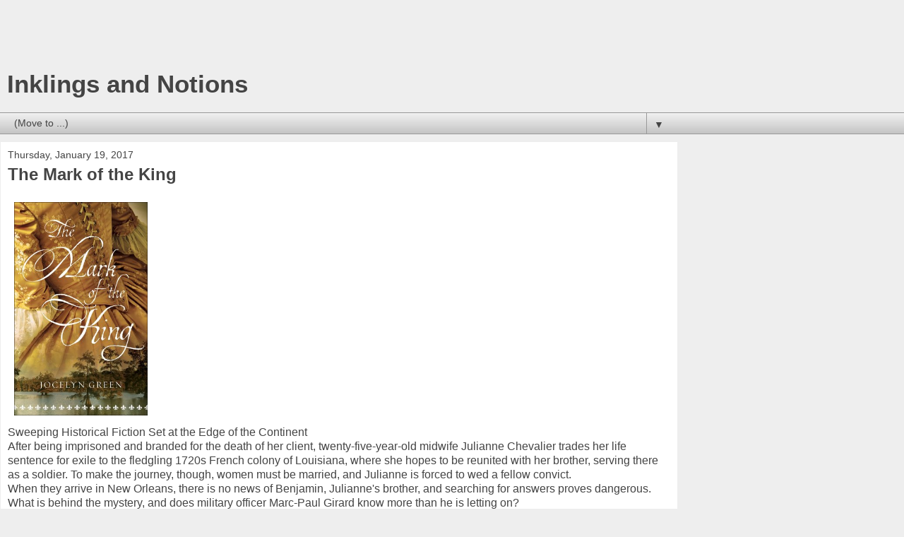

--- FILE ---
content_type: text/html; charset=utf-8
request_url: https://www.google.com/recaptcha/api2/aframe
body_size: 249
content:
<!DOCTYPE HTML><html><head><meta http-equiv="content-type" content="text/html; charset=UTF-8"></head><body><script nonce="YvOIeTr1xRE-AX7rVREsiA">/** Anti-fraud and anti-abuse applications only. See google.com/recaptcha */ try{var clients={'sodar':'https://pagead2.googlesyndication.com/pagead/sodar?'};window.addEventListener("message",function(a){try{if(a.source===window.parent){var b=JSON.parse(a.data);var c=clients[b['id']];if(c){var d=document.createElement('img');d.src=c+b['params']+'&rc='+(localStorage.getItem("rc::a")?sessionStorage.getItem("rc::b"):"");window.document.body.appendChild(d);sessionStorage.setItem("rc::e",parseInt(sessionStorage.getItem("rc::e")||0)+1);localStorage.setItem("rc::h",'1768495771954');}}}catch(b){}});window.parent.postMessage("_grecaptcha_ready", "*");}catch(b){}</script></body></html>